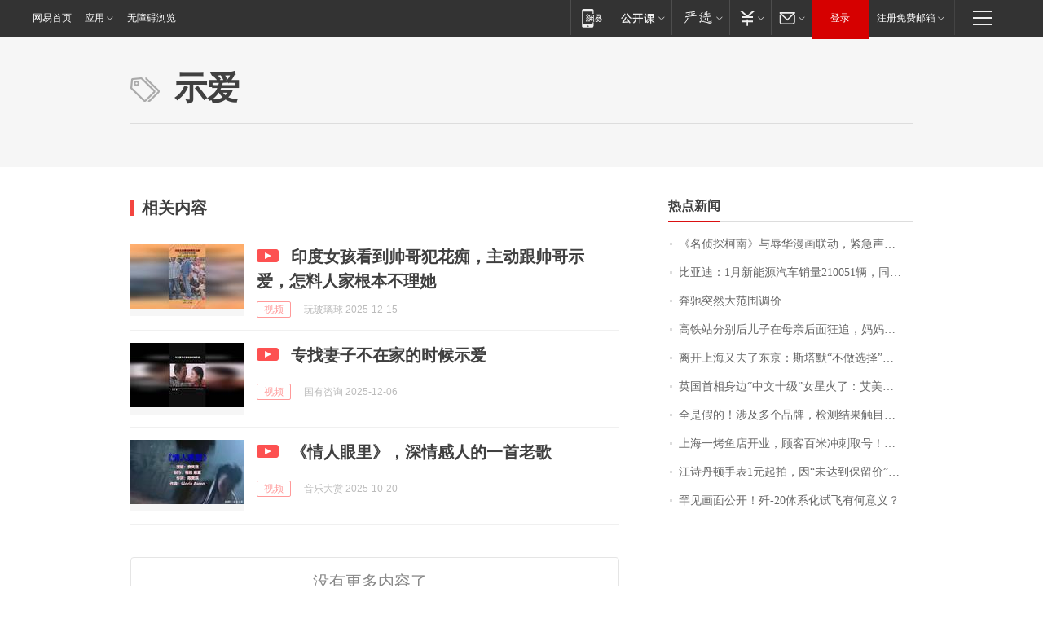

--- FILE ---
content_type: application/x-javascript
request_url: https://news.163.com/special/00015BLB/keywordindex_hot.js?_=1770144777297&callback=callback
body_size: 1074
content:
callback({
date: "2026-02-04 02:15:57",
news:[
		        	{
		"title":"\u300A\u540D\u4FA6\u63A2\u67EF\u5357\u300B\u4E0E\u8FB1\u534E\u6F2B\u753B\u8054\u52A8\uFF0C\u7D27\u6025\u58F0\u660E\uFF01",
        "time":"2026.02.04 02:00:00",
		"link":"https://www.163.com/dy/article/KKM57DTV053469LG.html",
	}
      	         ,
        	{
		"title":"\u6BD4\u4E9A\u8FEA\uFF1A\u0031\u6708\u65B0\u80FD\u6E90\u6C7D\u8F66\u9500\u91CF\u0032\u0031\u0030\u0030\u0035\u0031\u8F86\uFF0C\u540C\u6BD4\u4E0B\u964D\u0033\u0030\u002E\u0031\u0031\u0025",
        "time":"2026.02.04 02:00:00",
		"link":"https://www.163.com/dy/article/KKN188P60534A4SC.html",
	}
      	         ,
        	{
		"title":"\u5954\u9A70\u7A81\u7136\u5927\u8303\u56F4\u8C03\u4EF7",
        "time":"2026.02.04 02:00:00",
		"link":"https://www.163.com/dy/article/KKPLKEOM051492LM.html",
	}
      	         ,
        	{
		"title":"\u9AD8\u94C1\u7AD9\u5206\u522B\u540E\u513F\u5B50\u5728\u6BCD\u4EB2\u540E\u9762\u72C2\u8FFD\uFF0C\u5988\u5988\u611F\u52A8\u4E0D\u5DF2\u4EE5\u4E3A\u513F\u5B50\u820D\u4E0D\u5F97\u81EA\u5DF1\uFF0C\u513F\u5B50\u56DE\u590D\uFF1A\u5988\u5988\u9001\u9519\u7AD9\u53E3\u4E86",
        "time":"2026.02.04 02:00:00",
		"link":"https://www.163.com/dy/article/KKOS6IJ505149E7M.html",
	}
      	         ,
        	{
		"title":"\u79BB\u5F00\u4E0A\u6D77\u53C8\u53BB\u4E86\u4E1C\u4EAC\uFF1A\u65AF\u5854\u9ED8\u201C\u4E0D\u505A\u9009\u62E9\u201D\u7684\u201C\u82F1\u5F0F\u52A1\u5B9E\u4E3B\u4E49\u201D",
        "time":"2026.02.04 02:00:00",
		"link":"https://www.163.com/dy/article/KKORKRD50514R9P4.html",
	}
      	         ,
        	{
		"title":"\u82F1\u56FD\u9996\u76F8\u8EAB\u8FB9\u201C\u4E2D\u6587\u5341\u7EA7\u201D\u5973\u661F\u706B\u4E86\uFF1A\u827E\u7F8E\u5956\u5F97\u4E3B\uFF0C\u7231\u8BFB\u9C81\u8FC5\uFF0C\u513F\u5B50\u201C\u6C49\u8BED\u6865\u201D\u6BD4\u8D5B\u593A\u51A0",
        "time":"2026.02.04 02:00:00",
		"link":"https://www.163.com/dy/article/KKPHACGQ051492T3.html",
	}
      	         ,
        	{
		"title":"\u5168\u662F\u5047\u7684\uFF01\u6D89\u53CA\u591A\u4E2A\u54C1\u724C\uFF0C\u68C0\u6D4B\u7ED3\u679C\u89E6\u76EE\u60CA\u5FC3\uFF01\u5F88\u591A\u4EBA\u5BB6\u91CC\u8001\u4EBA\u3001\u5C0F\u5B69\u90FD\u5728\u5403\u002E\u002E\u002E",
        "time":"2026.02.04 02:00:00",
		"link":"https://www.163.com/dy/article/KKN0C0OG055040N3.html",
	}
      	         ,
        	{
		"title":"\u4E0A\u6D77\u4E00\u70E4\u9C7C\u5E97\u5F00\u4E1A\uFF0C\u987E\u5BA2\u767E\u7C73\u51B2\u523A\u53D6\u53F7\uFF01\u6DF1\u591C\u0031\u0032\u70B9\u8FD1\u0034\u0030\u0030\u0030\u684C\u6392\u961F\uFF0C\u51CC\u6668\u0033\u70B9\u534A\u4ECD\u6709\u4EBA\u7B49\uFF0C\u6700\u957F\u6392\u0031\u0033\u5C0F\u65F6",
        "time":"2026.02.04 02:00:00",
		"link":"https://www.163.com/dy/article/KKOAPPNA0001899O.html",
	}
      	         ,
        	{
		"title":"\u6C5F\u8BD7\u4E39\u987F\u624B\u8868\u0031\u5143\u8D77\u62CD\uFF0C\u56E0\u201C\u672A\u8FBE\u5230\u4FDD\u7559\u4EF7\u201D\u6D41\u62CD\uFF0C\u62CD\u5356\u516C\u53F8\u4EBA\u5458\u56DE\u5E94\uFF1A\u8D77\u62CD\u4EF7\u662F\u5904\u7F6E\u5355\u4F4D\u8BBE\u5B9A",
        "time":"2026.02.04 02:00:00",
		"link":"https://www.163.com/dy/article/KKMLPG2T0511U82T.html",
	}
      	         ,
        	{
		"title":"\u7F55\u89C1\u753B\u9762\u516C\u5F00\uFF01\u6B7C\u002D\u0032\u0030\u4F53\u7CFB\u5316\u8BD5\u98DE\u6709\u4F55\u610F\u4E49\uFF1F",
        "time":"2026.02.04 02:00:00",
		"link":"https://www.163.com/dy/article/KKJV925A0514R9OJ.html",
	}
      ],
photos: [
		]
})

--- FILE ---
content_type: application/javascript; charset=utf-8
request_url: https://static.ws.126.net/163/frontend/antnest/NTM-ZZBNFL7S-8.js
body_size: 8000
content:
/* Generated By NetEase Analytic Manager */
!function(n){var r={};function o(t){if(r[t])return r[t].exports;var e=r[t]={i:t,l:!1,exports:{}};return n[t].call(e.exports,e,e.exports,o),e.l=!0,e.exports}o.m=n,o.c=r,o.d=function(t,e,n){o.o(t,e)||Object.defineProperty(t,e,{enumerable:!0,get:n})},o.r=function(t){"undefined"!=typeof Symbol&&Symbol.toStringTag&&Object.defineProperty(t,Symbol.toStringTag,{value:"Module"}),Object.defineProperty(t,"__esModule",{value:!0})},o.t=function(e,t){if(1&t&&(e=o(e)),8&t)return e;if(4&t&&"object"==typeof e&&e&&e.__esModule)return e;var n=Object.create(null);if(o.r(n),Object.defineProperty(n,"default",{enumerable:!0,value:e}),2&t&&"string"!=typeof e)for(var r in e)o.d(n,r,function(t){return e[t]}.bind(null,r));return n},o.n=function(t){var e=t&&t.__esModule?function(){return t.default}:function(){return t};return o.d(e,"a",e),e},o.o=function(t,e){return Object.prototype.hasOwnProperty.call(t,e)},o.p="",o(o.s=8)}([function(t,e){var r=/\{\$([_a-zA-Z]\w*)\}/gm,i=/^\{\$([_a-zA-Z]\w*)\}$/;t.exports={isMobile:function(){var t,e=!1;return t=navigator.userAgent||navigator.vendor||window.opera,(/(android|bb\d+|meego).+mobile|avantgo|bada\/|blackberry|blazer|compal|elaine|fennec|hiptop|iemobile|ip(hone|od)|iris|kindle|lge |maemo|midp|mmp|mobile.+firefox|netfront|opera m(ob|in)i|palm( os)?|phone|p(ixi|re)\/|plucker|pocket|psp|series(4|6)0|symbian|treo|up\.(browser|link)|vodafone|wap|windows ce|xda|xiino/i.test(t)||/1207|6310|6590|3gso|4thp|50[1-6]i|770s|802s|a wa|abac|ac(er|oo|s\-)|ai(ko|rn)|al(av|ca|co)|amoi|an(ex|ny|yw)|aptu|ar(ch|go)|as(te|us)|attw|au(di|\-m|r |s )|avan|be(ck|ll|nq)|bi(lb|rd)|bl(ac|az)|br(e|v)w|bumb|bw\-(n|u)|c55\/|capi|ccwa|cdm\-|cell|chtm|cldc|cmd\-|co(mp|nd)|craw|da(it|ll|ng)|dbte|dc\-s|devi|dica|dmob|do(c|p)o|ds(12|\-d)|el(49|ai)|em(l2|ul)|er(ic|k0)|esl8|ez([4-7]0|os|wa|ze)|fetc|fly(\-|_)|g1 u|g560|gene|gf\-5|g\-mo|go(\.w|od)|gr(ad|un)|haie|hcit|hd\-(m|p|t)|hei\-|hi(pt|ta)|hp( i|ip)|hs\-c|ht(c(\-| |_|a|g|p|s|t)|tp)|hu(aw|tc)|i\-(20|go|ma)|i230|iac( |\-|\/)|ibro|idea|ig01|ikom|im1k|inno|ipaq|iris|ja(t|v)a|jbro|jemu|jigs|kddi|keji|kgt( |\/)|klon|kpt |kwc\-|kyo(c|k)|le(no|xi)|lg( g|\/(k|l|u)|50|54|\-[a-w])|libw|lynx|m1\-w|m3ga|m50\/|ma(te|ui|xo)|mc(01|21|ca)|m\-cr|me(rc|ri)|mi(o8|oa|ts)|mmef|mo(01|02|bi|de|do|t(\-| |o|v)|zz)|mt(50|p1|v )|mwbp|mywa|n10[0-2]|n20[2-3]|n30(0|2)|n50(0|2|5)|n7(0(0|1)|10)|ne((c|m)\-|on|tf|wf|wg|wt)|nok(6|i)|nzph|o2im|op(ti|wv)|oran|owg1|p800|pan(a|d|t)|pdxg|pg(13|\-([1-8]|c))|phil|pire|pl(ay|uc)|pn\-2|po(ck|rt|se)|prox|psio|pt\-g|qa\-a|qc(07|12|21|32|60|\-[2-7]|i\-)|qtek|r380|r600|raks|rim9|ro(ve|zo)|s55\/|sa(ge|ma|mm|ms|ny|va)|sc(01|h\-|oo|p\-)|sdk\/|se(c(\-|0|1)|47|mc|nd|ri)|sgh\-|shar|sie(\-|m)|sk\-0|sl(45|id)|sm(al|ar|b3|it|t5)|so(ft|ny)|sp(01|h\-|v\-|v )|sy(01|mb)|t2(18|50)|t6(00|10|18)|ta(gt|lk)|tcl\-|tdg\-|tel(i|m)|tim\-|t\-mo|to(pl|sh)|ts(70|m\-|m3|m5)|tx\-9|up(\.b|g1|si)|utst|v400|v750|veri|vi(rg|te)|vk(40|5[0-3]|\-v)|vm40|voda|vulc|vx(52|53|60|61|70|80|81|83|85|98)|w3c(\-| )|webc|whit|wi(g |nc|nw)|wmlb|wonu|x700|yas\-|your|zeto|zte\-/i.test(t.substr(0,4)))&&(e=!0),e},varFuncError:function(t){return console.error(t,"自定义变量错误！"),-1},getCookie:function(t){t=("; "+document.cookie).split("; "+t+"=");if(2==t.length)return t.pop().split(";").shift()},getSearch:function(t){var e=window.location.href;t=t.replace(/[\[\]]/g,"\\$&");e=new RegExp("[?&]"+t+"(=([^&#]*)|&|#|$)").exec(e);if(!e||!e[2])return"";e=decodeURIComponent(e[2].replace(/\+/g," "));return isNaN(e)?e:new Number(e)},computeVarsInName:function(n,t){var e=i.exec(t.trim());return e?ntm.customVars[e[1]](n):t.replace(r,function(t,e){return ntm.customVars[e](n)})},mergeParams:function(t,e,n){n=i.exec(n.trim());if(n){var r=ntm.customVars[n[1]](t);if(!(t=r)||"object"!=typeof t||null===t||t instanceof Array||t instanceof Date||!function(t){try{return JSON.stringify(t)===JSON.stringify(JSON.parse(JSON.stringify(t)))}catch(t){return}}(t))return e;var o,t=r;for(o in e)r[o]=e[o];return t}return e},roll100:function(){return Math.floor(100*Math.random())}}},function(t,e){t.exports=function(){var t=document.getElementsByTagName("script")[0],e=document.createElement("script");e.async=!0,e.defer=!0,e.src="//static.ws.126.net/163/frontend/libs/ntm-plugins/performance/latest/ntm-plugin-performance.js",t.parentNode.insertBefore(e,t)}},function(t,e,n){var r=n(0),o=n(1);function i(){var t=window.ntm.plugins;window.Array.isArray(t)&&t.forEach(function(t){var e;"performance"===t.plugin_id?(!(e=!1)===t.switch&&(!t.setting||isNaN(t.setting.percentage)||r.roll100()<=t.setting.percentage)&&(e=!0),e&&o()):"sentry"===t.plugin_id&&(!(e=!1)===t.switch&&(t.setting?(isNaN(t.setting.percentage)||r.roll100()<=t.setting.percentage)&&(e=!0):e=!1),e&&ntm.html(document.body,t.setting.htmltext))})}window.ntm.ready?i():window.addEventListener("NTMReady",i)},function(t,e){var n=null;window.setInterval(function(){var t,e;!ntm.ready||(e=window.location.pathname)!==n&&("function"==typeof window.Event?t=new Event("NTMPathChange"):(t=document.createEvent("CustomEvent")).initCustomEvent("NTMPathChange",!1,!1,void 0),window.dispatchEvent(t),n=e)},400);var r=null;window.setInterval(function(){var t,e;!ntm.ready||(e=window.location.href)!==r&&("function"==typeof window.Event?t=new Event("NTMHashChange"):(t=document.createEvent("CustomEvent")).initCustomEvent("NTMHashChange",!1,!1,void 0),window.dispatchEvent(t),r=e)},400)},function(t,e){var n,r,o={"antanalysis.js":!1,"html.complete":!1},i=function(){document.removeEventListener("DOMContentLoaded",i),window.removeEventListener("load",i),o["html.complete"]=!0,a()},a=function(){var t;window.ntm.ready||!0===o["antanalysis.js"]&&!0===o["html.complete"]&&("function"==typeof window.Event?t=new Event("NTMReady"):(t=document.createEvent("CustomEvent")).initCustomEvent("NTMReady",!1,!1,void 0),window.dispatchEvent(t),window.ntm.ready=!0)};window.NTESAntAnalysis?(o["antanalysis.js"]=!0,a()):(n=document.getElementsByTagName("script")[0],(r=document.createElement("script")).async=!0,r.src="//static.ws.126.net/163/frontend/libs/antanalysis.min.js",n.parentNode.insertBefore(r,n),r.onload=function(){window.NTESAntAnalysis&&(o["antanalysis.js"]=!0,a())}),"complete"===document.readyState||"loading"!==document.readyState&&!document.documentElement.doScroll?(o["html.complete"]=!0,window.setTimeout(a)):(document.addEventListener("DOMContentLoaded",i),window.addEventListener("load",i))},function(t){t.exports={}},function(t,e){var n=window.document.documentElement,a=n.matches||n.matchesSelector||n.mozMatchesSelector||n.msMatchesSelector||n.oMatchesSelector||n.webkitMatchesSelector||function(t){for(var e=document.querySelectorAll(t),n=e.length;0<=--n&&e.item(n)!==this;);return-1<n};t.exports=function(t,e,n,r,o){if(e){var i=function(e,n,t,r){return function(t){"function"==typeof n&&(n=n.apply()),t.delegateTarget=function(t,e){for(;t&&9!==t.nodeType;){if("object"==typeof e){if(e==t)return t}else if(a.call(t,e))return t;t=t.parentNode}}(t.target,n),t.delegateTarget&&r.call(e,t)}}.apply(this,arguments);return t.addEventListener(n,i,o),{destroy:function(){t.removeEventListener(n,i,o)}}}console.error("missing element selector")}},function(t,e,n){t.exports=function(n){var r={};function o(t){if(r[t])return r[t].exports;var e=r[t]={exports:{},id:t,loaded:!1};return n[t].call(e.exports,e,e.exports,o),e.loaded=!0,e.exports}return o.m=n,o.c=r,o.p="",o(0)}([function(t,e,n){"use strict";n=(n=n(1))&&n.__esModule?n:{default:n};t.exports=n.default},function(t,e,n){"use strict";e.__esModule=!0;var c=Object.assign||function(t){for(var e=1;e<arguments.length;e++){var n,r=arguments[e];for(n in r)Object.prototype.hasOwnProperty.call(r,n)&&(t[n]=r[n])}return t};e.default=d;var u=(e=n(2))&&e.__esModule?e:{default:e},o=function(t){if(t&&t.__esModule)return t;var e={};if(null!=t)for(var n in t)Object.prototype.hasOwnProperty.call(t,n)&&(e[n]=t[n]);return e.default=t,e}(n(4));function l(){}var i={afterAsync:l,afterDequeue:l,afterStreamStart:l,afterWrite:l,autoFix:!0,beforeEnqueue:l,beforeWriteToken:function(t){return t},beforeWrite:function(t){return t},done:l,error:function(t){throw new Error(t.msg)},releaseAsync:!1},p=0,a=[],f=null;function d(t,e,n){if(o.isFunction(n))n={done:n};else if("clear"===n)return a=[],f=null,void(p=0);n=o.defaults(n,i);var r=[t=/^#/.test(t)?window.document.getElementById(t.substr(1)):t.jquery?t[0]:t,e,n];return t.postscribe={cancel:function(){r.stream?r.stream.abort():r[1]=l}},n.beforeEnqueue(r),a.push(r),f||function s(){var t,e=a.shift();e&&((t=o.last(e)).afterDequeue(),e.stream=function(t,e,r){(f=new u.default(t,r)).id=p++,f.name=r.name||f.id,d.streams[f.name]=f;var n=t.ownerDocument,o={close:n.close,open:n.open,write:n.write,writeln:n.writeln};function i(t){t=r.beforeWrite(t),f.write(t),r.afterWrite(t)}c(n,{close:l,open:l,write:function(){for(var t=arguments.length,e=Array(t),n=0;n<t;n++)e[n]=arguments[n];return i(e.join(""))},writeln:function(){for(var t=arguments.length,e=Array(t),n=0;n<t;n++)e[n]=arguments[n];return i(e.join("")+"\n")}});var a=f.win.onerror||l;return f.win.onerror=function(t,e,n){r.error({msg:t+" - "+e+": "+n}),a.apply(f.win,[t,e,n])},f.write(e,function(){c(n,o),f.win.onerror=a,r.done(),f=null,s()}),f}.apply(void 0,e),t.afterStreamStart())}(),t.postscribe}c(d,{streams:{},queue:a,WriteStream:u.default})},function(t,e,n){"use strict";e.__esModule=!0;var r,s=Object.assign||function(t){for(var e=1;e<arguments.length;e++){var n,r=arguments[e];for(n in r)Object.prototype.hasOwnProperty.call(r,n)&&(t[n]=r[n])}return t},o=(r=n(3))&&r.__esModule?r:{default:r},i=function(t){if(t&&t.__esModule)return t;var e={};if(null!=t)for(var n in t)Object.prototype.hasOwnProperty.call(t,n)&&(e[n]=t[n]);return e.default=t,e}(n(4)),l="data-ps-";function a(t,e){e=l+e,e=t.getAttribute(e);return i.existy(e)?String(e):e}function c(t,e,n){n=2<arguments.length&&void 0!==n?n:null,e=l+e;i.existy(n)&&""!==n?t.setAttribute(e,n):t.removeAttribute(e)}u.prototype.write=function(){var t;for((t=this.writeQueue).push.apply(t,arguments);!this.deferredRemote&&this.writeQueue.length;){var e=this.writeQueue.shift();i.isFunction(e)?this._callFunction(e):this._writeImpl(e)}},u.prototype._callFunction=function(t){var e={type:"function",value:t.name||t.toString()};this._onScriptStart(e),t.call(this.win,this.doc),this._onScriptDone(e)},u.prototype._writeImpl=function(t){this.parser.append(t);for(var e=void 0,n=void 0,r=void 0,o=[];(e=this.parser.readToken())&&!(n=i.isScript(e))&&!(r=i.isStyle(e));)(e=this.options.beforeWriteToken(e))&&o.push(e);0<o.length&&this._writeStaticTokens(o),n&&this._handleScriptToken(e),r&&this._handleStyleToken(e)},u.prototype._writeStaticTokens=function(t){t=this._buildChunk(t);return t.actual?(t.html=this.proxyHistory+t.actual,this.proxyHistory+=t.proxy,this.proxyRoot.innerHTML=t.html,this._walkChunk(),t):null},u.prototype._buildChunk=function(t){for(var e=this.actuals.length,n=[],r=[],o=[],i=t.length,a=0;a<i;a++){var s,c=t[a],u=c.toString();n.push(u),c.attrs?/^noscript$/i.test(c.tagName)||(s=e++,r.push(u.replace(/(\/?>)/," "+l+"id="+s+" $1")),"ps-script"!==c.attrs.id&&"ps-style"!==c.attrs.id&&o.push("atomicTag"===c.type?"":"<"+c.tagName+" "+l+"proxyof="+s+(c.unary?" />":">"))):(r.push(u),o.push("endTag"===c.type?u:""))}return{tokens:t,raw:n.join(""),actual:r.join(""),proxy:o.join("")}},u.prototype._walkChunk=function(){for(var t,e=[this.proxyRoot];i.existy(t=e.shift());){var n=1===t.nodeType;n&&a(t,"proxyof")||(n&&c(this.actuals[a(t,"id")]=t,"id"),(n=t.parentNode&&a(t.parentNode,"proxyof"))&&this.actuals[n].appendChild(t)),e.unshift.apply(e,i.toArray(t.childNodes))}},u.prototype._handleScriptToken=function(t){var e=this,n=this.parser.clear();n&&this.writeQueue.unshift(n),t.src=t.attrs.src||t.attrs.SRC,(t=this.options.beforeWriteToken(t))&&(t.src&&this.scriptStack.length?this.deferredRemote=t:this._onScriptStart(t),this._writeScriptToken(t,function(){e._onScriptDone(t)}))},u.prototype._handleStyleToken=function(t){var e=this.parser.clear();e&&this.writeQueue.unshift(e),t.type=t.attrs.type||t.attrs.TYPE||"text/css",(t=this.options.beforeWriteToken(t))&&this._writeStyleToken(t),e&&this.write()},u.prototype._writeStyleToken=function(t){var e=this._buildStyle(t);this._insertCursor(e,"ps-style"),t.content&&(e.styleSheet&&!e.sheet?e.styleSheet.cssText=t.content:e.appendChild(this.doc.createTextNode(t.content)))},u.prototype._buildStyle=function(t){var n=this.doc.createElement(t.tagName);return n.setAttribute("type",t.type),i.eachKey(t.attrs,function(t,e){n.setAttribute(t,e)}),n},u.prototype._insertCursor=function(t,e){this._writeImpl('<span id="'+e+'"/>');e=this.doc.getElementById(e);e&&e.parentNode.replaceChild(t,e)},u.prototype._onScriptStart=function(t){t.outerWrites=this.writeQueue,this.writeQueue=[],this.scriptStack.unshift(t)},u.prototype._onScriptDone=function(t){t===this.scriptStack[0]?(this.scriptStack.shift(),this.write.apply(this,t.outerWrites),!this.scriptStack.length&&this.deferredRemote&&(this._onScriptStart(this.deferredRemote),this.deferredRemote=null)):this.options.error({msg:"Bad script nesting or script finished twice"})},u.prototype._writeScriptToken=function(t,e){var n=this._buildScript(t),r=this._shouldRelease(n),o=this.options.afterAsync;t.src&&(n.src=t.src,this._scriptLoadHandler(n,r?o:function(){e(),o()}));try{this._insertCursor(n,"ps-script"),n.src&&!r||e()}catch(t){this.options.error(t),e()}},u.prototype._buildScript=function(t){var n=this.doc.createElement(t.tagName);return i.eachKey(t.attrs,function(t,e){n.setAttribute(t,e)}),t.content&&(n.text=t.content),n},u.prototype._scriptLoadHandler=function(e,n){function r(){e=e.onload=e.onreadystatechange=e.onerror=null}var o=this.options.error;function t(){r(),null!=n&&n(),n=null}function i(t){r(),o(t),null!=n&&n(),n=null}function a(t,e){var n=t["on"+e];null!=n&&(t["_on"+e]=n)}a(e,"load"),a(e,"error"),s(e,{onload:function(){if(e._onload)try{e._onload.apply(this,Array.prototype.slice.call(arguments,0))}catch(t){i({msg:"onload handler failed "+t+" @ "+e.src})}t()},onerror:function(){if(e._onerror)try{e._onerror.apply(this,Array.prototype.slice.call(arguments,0))}catch(t){return void i({msg:"onerror handler failed "+t+" @ "+e.src})}i({msg:"remote script failed "+e.src})},onreadystatechange:function(){/^(loaded|complete)$/.test(e.readyState)&&t()}})},u.prototype._shouldRelease=function(t){return!/^script$/i.test(t.nodeName)||!!(this.options.releaseAsync&&t.src&&t.hasAttribute("async"))},n=u;function u(t){var e=1<arguments.length&&void 0!==arguments[1]?arguments[1]:{};!function(t){if(!(t instanceof u))throw new TypeError("Cannot call a class as a function")}(this),this.root=t,this.options=e,this.doc=t.ownerDocument,this.win=this.doc.defaultView||this.doc.parentWindow,this.parser=new o.default("",{autoFix:e.autoFix}),this.actuals=[t],this.proxyHistory="",this.proxyRoot=this.doc.createElement(t.nodeName),this.scriptStack=[],this.writeQueue=[],c(this.proxyRoot,"proxyof",0)}e.default=n},function(t,e,n){t.exports=function(n){var r={};function o(t){if(r[t])return r[t].exports;var e=r[t]={exports:{},id:t,loaded:!1};return n[t].call(e.exports,e,e.exports,o),e.loaded=!0,e.exports}return o.m=n,o.c=r,o.p="",o(0)}([function(t,e,n){"use strict";n=(n=n(1))&&n.__esModule?n:{default:n};t.exports=n.default},function(t,e,n){"use strict";e.__esModule=!0;var r,a=c(n(2)),o=c(n(3)),s=(r=n(6))&&r.__esModule?r:{default:r},i=n(5);function c(t){if(t&&t.__esModule)return t;var e={};if(null!=t)for(var n in t)Object.prototype.hasOwnProperty.call(t,n)&&(e[n]=t[n]);return e.default=t,e}var u,l={comment:/^<!--/,endTag:/^<\//,atomicTag:/^<\s*(script|style|noscript|iframe|textarea)[\s\/>]/i,startTag:/^</,chars:/^[^<]/},p=(f.prototype.append=function(t){this.stream+=t},f.prototype.prepend=function(t){this.stream=t+this.stream},f.prototype._readTokenImpl=function(){var t=this._peekTokenImpl();if(t)return this.stream=this.stream.slice(t.length),t},f.prototype._peekTokenImpl=function(){for(var t in l)if(l.hasOwnProperty(t)&&l[t].test(this.stream)){var e=o[t](this.stream);if(e)return"startTag"===e.type&&/script|style/i.test(e.tagName)?null:(e.text=this.stream.substr(0,e.length),e)}},f.prototype.peekToken=function(){return this._peekToken()},f.prototype.readToken=function(){return this._readToken()},f.prototype.readTokens=function(t){for(var e;e=this.readToken();)if(t[e.type]&&!1===t[e.type](e))return},f.prototype.clear=function(){var t=this.stream;return this.stream="",t},f.prototype.rest=function(){return this.stream},f);function f(){var t=this,e=0<arguments.length&&void 0!==arguments[0]?arguments[0]:"",n=1<arguments.length&&void 0!==arguments[1]?arguments[1]:{};!function(t){if(!(t instanceof f))throw new TypeError("Cannot call a class as a function")}(this),this.stream=e;var r,o=!1,i={};for(r in a)a.hasOwnProperty(r)&&(n.autoFix&&(i[r+"Fix"]=!0),o=o||i[r+"Fix"]);o?(this._readToken=(0,s.default)(this,i,function(){return t._readTokenImpl()}),this._peekToken=(0,s.default)(this,i,function(){return t._peekTokenImpl()})):(this._readToken=this._readTokenImpl,this._peekToken=this._peekTokenImpl)}for(u in(e.default=p).tokenToString=function(t){return t.toString()},p.escapeAttributes=function(t){var e,n={};for(e in t)t.hasOwnProperty(e)&&(n[e]=(0,i.escapeQuotes)(t[e],null));return n},p.supports=a)a.hasOwnProperty(u)&&(p.browserHasFlaw=p.browserHasFlaw||!a[u]&&u)},function(t,e){"use strict";var n=!(e.__esModule=!0),r=!1,o=window.document.createElement("div");try{var i="<P><I></P></I>";o.innerHTML=i,e.tagSoup=n=o.innerHTML!==i}catch(t){e.tagSoup=n=!1}try{o.innerHTML="<P><i><P></P></i></P>",e.selfClose=r=2===o.childNodes.length}catch(t){e.selfClose=r=!1}o=null,e.tagSoup=n,e.selfClose=r},function(t,e,n){"use strict";e.__esModule=!0;var i="function"==typeof Symbol&&"symbol"==typeof Symbol.iterator?function(t){return typeof t}:function(t){return t&&"function"==typeof Symbol&&t.constructor===Symbol&&t!==Symbol.prototype?"symbol":typeof t};e.comment=function(t){var e=t.indexOf("--\x3e");if(0<=e)return new a.CommentToken(t.substr(4,e-1),e+3)},e.chars=function(t){var e=t.indexOf("<");return new a.CharsToken(0<=e?e:t.length)},e.startTag=r,e.atomicTag=function(t){var e=r(t);if(e){t=t.slice(e.length);if(t.match(new RegExp("</\\s*"+e.tagName+"\\s*>","i"))){t=t.match(new RegExp("([\\s\\S]*?)</\\s*"+e.tagName+"\\s*>","i"));if(t)return new a.AtomicTagToken(e.tagName,t[0].length+e.length,e.attrs,e.booleanAttrs,t[1])}}},e.endTag=function(t){t=t.match(s.endTag);if(t)return new a.EndTagToken(t[1],t[0].length)};var a=n(4),s={startTag:/^<([\-A-Za-z0-9_]+)((?:\s+[\w\-]+(?:\s*=?\s*(?:(?:"[^"]*")|(?:'[^']*')|[^>\s]+))?)*)\s*(\/?)>/,endTag:/^<\/([\-A-Za-z0-9_]+)[^>]*>/,attr:/(?:([\-A-Za-z0-9_]+)\s*=\s*(?:(?:"((?:\\.|[^"])*)")|(?:'((?:\\.|[^'])*)')|([^>\s]+)))|(?:([\-A-Za-z0-9_]+)(\s|$)+)/g,fillAttr:/^(checked|compact|declare|defer|disabled|ismap|multiple|nohref|noresize|noshade|nowrap|readonly|selected)$/i};function r(t){if(-1!==t.indexOf(">")){t=t.match(s.startTag);if(t){t=(n={},r={},o=t[2],t[2].replace(s.attr,function(t,e){arguments[2]||arguments[3]||arguments[4]||arguments[5]?arguments[5]?(n[arguments[5]]="",r[arguments[5]]=!0):n[e]=arguments[2]||arguments[3]||arguments[4]||s.fillAttr.test(e)&&e||"":n[e]="",o=o.replace(t,"")}),{v:new a.StartTagToken(t[1],t[0].length,n,r,!!t[3],o.replace(/^[\s\uFEFF\xA0]+|[\s\uFEFF\xA0]+$/g,""))});if("object"===i(t))return t.v}}var n,r,o}},function(t,e,n){"use strict";e.__esModule=!0,e.EndTagToken=e.AtomicTagToken=e.StartTagToken=e.TagToken=e.CharsToken=e.CommentToken=e.Token=void 0;var i=n(5);function a(t,e){if(!(t instanceof e))throw new TypeError("Cannot call a class as a function")}function r(t){a(this,r),this.type="chars",this.length=t,this.text=""}function o(t,e){a(this,o),this.type="comment",this.length=e||(t?t.length:0),this.text="",this.content=t}e.Token=function t(e,n){a(this,t),this.type=e,this.length=n,this.text=""},e.CommentToken=(o.prototype.toString=function(){return"\x3c!--"+this.content},o),e.CharsToken=(r.prototype.toString=function(){return this.text},r);var s=e.TagToken=(c.formatTag=function(t){var e,n,r=1<arguments.length&&void 0!==arguments[1]?arguments[1]:null,o="<"+t.tagName;for(e in t.attrs)t.attrs.hasOwnProperty(e)&&(o+=" "+e,n=t.attrs[e],void 0!==t.booleanAttrs&&void 0!==t.booleanAttrs[e]||(o+='="'+(0,i.escapeQuotes)(n)+'"'));return t.rest&&(o+=" "+t.rest),t.unary&&!t.html5Unary?o+="/>":o+=">",null!=r&&(o+=r+"</"+t.tagName+">"),o},c);function c(t,e,n,r,o){a(this,c),this.type=t,this.length=n,this.text="",this.tagName=e,this.attrs=r,this.booleanAttrs=o,this.unary=!1,this.html5Unary=!1}function u(t,e){a(this,u),this.type="endTag",this.length=e,this.text="",this.tagName=t}function l(t,e,n,r,o){a(this,l),this.type="atomicTag",this.length=e,this.text="",this.tagName=t,this.attrs=n,this.booleanAttrs=r,this.unary=!1,this.html5Unary=!1,this.content=o}function p(t,e,n,r,o,i){a(this,p),this.type="startTag",this.length=e,this.text="",this.tagName=t,this.attrs=n,this.booleanAttrs=r,this.html5Unary=!1,this.unary=o,this.rest=i}e.StartTagToken=(p.prototype.toString=function(){return s.formatTag(this)},p),e.AtomicTagToken=(l.prototype.toString=function(){return s.formatTag(this,this.content)},l),e.EndTagToken=(u.prototype.toString=function(){return"</"+this.tagName+">"},u)},function(t,e){"use strict";e.__esModule=!0,e.escapeQuotes=function(t){var e=1<arguments.length&&void 0!==arguments[1]?arguments[1]:"";return t?t.replace(/([^"]*)"/g,function(t,e){return/\\/.test(e)?e+'"':e+'\\"'}):e}},function(t,e){"use strict";e.__esModule=!0,e.default=function(r,n,o){var t,i=((t=[]).last=function(){return this[this.length-1]},t.lastTagNameEq=function(t){var e=this.last();return e&&e.tagName&&e.tagName.toUpperCase()===t.toUpperCase()},t.containsTagName=function(t){for(var e,n=0;e=this[n];n++)if(e.tagName===t)return!0;return!1},t),a={startTag:function(t){var e=t.tagName;"TR"===e.toUpperCase()&&i.lastTagNameEq("TABLE")?(r.prepend("<TBODY>"),s()):n.selfCloseFix&&c.test(e)&&i.containsTagName(e)?i.lastTagNameEq(e)?l(r,i):(r.prepend("</"+t.tagName+">"),s()):t.unary||i.push(t)},endTag:function(t){i.last()?n.tagSoupFix&&!i.lastTagNameEq(t.tagName)?l(r,i):i.pop():n.tagSoupFix&&(o(),s())}};function s(){var t,e,n,n=(e=(t=r).stream,n=u(o()),t.stream=e,n);n&&a[n.type]&&a[n.type](n)}return function(){return s(),u(o())}};var n=/^(AREA|BASE|BASEFONT|BR|COL|FRAME|HR|IMG|INPUT|ISINDEX|LINK|META|PARAM|EMBED)$/i,c=/^(COLGROUP|DD|DT|LI|OPTIONS|P|TD|TFOOT|TH|THEAD|TR)$/i;function u(t){return t&&"startTag"===t.type&&(t.unary=n.test(t.tagName)||t.unary,t.html5Unary=!/\/>$/.test(t.text)),t}function l(t,e){e=e.pop();t.prepend("</"+e.tagName+">")}}])},function(t,e){"use strict";e.__esModule=!0;var o="function"==typeof Symbol&&"symbol"==typeof Symbol.iterator?function(t){return typeof t}:function(t){return t&&"function"==typeof Symbol&&t.constructor===Symbol&&t!==Symbol.prototype?"symbol":typeof t};function r(t){return null!=t}function i(t,e,n){for(var r=void 0,o=t&&t.length||0,r=0;r<o;r++)e.call(n,t[r],r)}function a(t,e,n){for(var r in t)t.hasOwnProperty(r)&&e.call(n,r,t[r])}function n(t,e){return!(!t||"startTag"!==t.type&&"atomicTag"!==t.type||!("tagName"in t)||!~t.tagName.toLowerCase().indexOf(e))}e.existy=r,e.isFunction=function(t){return"function"==typeof t},e.each=i,e.eachKey=a,e.defaults=function(n,t){return n=n||{},a(t,function(t,e){r(n[t])||(n[t]=e)}),n},e.toArray=function(e){try{return Array.prototype.slice.call(e)}catch(t){var n=(r=[],i(e,function(t){r.push(t)}),{v:r});if("object"===o(n))return n.v}var r},e.last=function(t){return t[t.length-1]},e.isTag=n,e.isScript=function(t){return n(t,"script")},e.isStyle=function(t){return n(t,"style")}}])},function(t,e,n){window.ntm={ready:!1};var r=n(7),o=n(6),i=n(0),a=n(5);n(4),n(3),ntm.clickEventName=i.isMobile()?"touchstart":"click",ntm.initialPath=window.location.pathname,ntm.delegate=o,ntm.html=r,ntm.varFuncError=i.varFuncError,ntm.getCookie=i.getCookie,ntm.getSearch=i.getSearch,ntm.computeVarsInName=i.computeVarsInName,ntm.mergeParams=i.mergeParams,ntm.version=a.version,window.ntm=ntm,n(2)}]),ntm.projectId="NTM-ZZBNFL7S-8",ntm.plugins=JSON.parse('[{"_id":"611dd1bd757b40fdffb1edbd","switch":true,"container_id":"NTM-ZZBNFL7S-8","setting":null,"plugin_id":"performance"}]'),ntm.customVars={},window.addEventListener("NTMReady",function(){window.addEventListener("NTMPathChange",function(t){NTESAntAnalysis.sendData({val_nm:"c-ntm",val_act:"pageview",projectid:"NTM-ZZBNFL7S-8"})})});